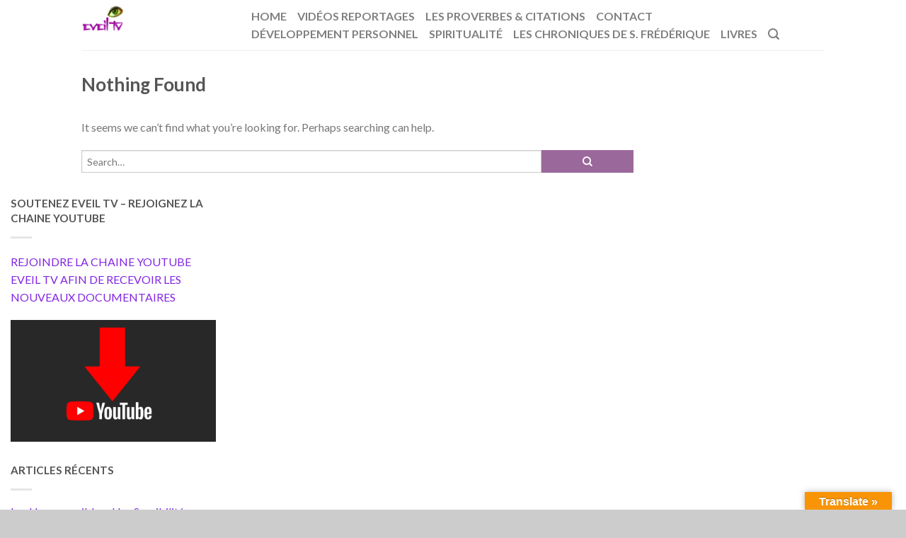

--- FILE ---
content_type: text/html; charset=UTF-8
request_url: https://eveil.tv/tag/gardiens-divins/
body_size: 14189
content:
<!DOCTYPE html>
<!--[if lte IE 9 ]><html class="ie lt-ie9" lang="fr-FR" prefix="og: https://ogp.me/ns# fb: https://ogp.me/ns/fb# website: https://ogp.me/ns/website#"> <![endif]-->
<!--[if (gte IE 9)|!(IE)]><!--><html lang="fr-FR" prefix="og: https://ogp.me/ns# fb: https://ogp.me/ns/fb# website: https://ogp.me/ns/website#"> <!--<![endif]-->
<head >
	<meta charset="UTF-8" />
	<meta name="viewport" content="width=device-width, initial-scale=1.0, maximum-scale=1.0, user-scalable=no" />
	<link rel="profile" href="http://gmpg.org/xfn/11" />
	<link rel="pingback" href="https://eveil.tv/xmlrpc.php" />

	

<meta name="wpsso-begin" content="wpsso structured data begin"/>
<!-- generator:1 --><meta name="generator" content="WPSSO Core 21.5.1/S"/>
<link rel="canonical" href="https://eveil.tv/tag/gardiens-divins/"/>
<meta property="fb:app_id" content="966242223397117"/>
<meta property="og:type" content="website"/>
<meta property="og:url" content="https://eveil.tv/tag/gardiens-divins/"/>
<meta property="og:locale" content="fr_FR"/>
<meta property="og:site_name" content="Eveil Tv"/>
<meta property="og:title" content="gardiens Divins"/>
<meta property="og:description" content="Page d&#039;archives pour &eacute;tiquette gardiens Divins."/>
<meta name="twitter:domain" content="eveil.tv"/>
<meta name="twitter:site" content="@eveil_tv"/>
<meta name="twitter:title" content="gardiens Divins"/>
<meta name="twitter:description" content="Page d&#039;archives pour &eacute;tiquette gardiens Divins."/>
<meta name="twitter:card" content="summary"/>
<meta name="description" content="Page d&#039;archives pour &eacute;tiquette gardiens Divins."/>
<meta name="robots" content="follow, index, max-snippet:-1, max-image-preview:large, max-video-preview:-1"/>
<script type="application/ld+json" id="wpsso-schema-graph">{
    "@context": "https://schema.org",
    "@graph": [
        {
            "@id": "/tag/gardiens-divins/#sso/item-list/3365",
            "@context": "https://schema.org",
            "@type": "ItemList",
            "mainEntityOfPage": "https://eveil.tv/tag/gardiens-divins/",
            "url": "https://eveil.tv/tag/gardiens-divins/",
            "name": "gardiens Divins",
            "description": "Page d&#039;archives pour &eacute;tiquette gardiens Divins.",
            "itemListOrder": "https://schema.org/ItemListOrderDescending"
        }
    ]
}</script>
<meta name="wpsso-end" content="wpsso structured data end"/>
<meta name="wpsso-cached" content="2025-10-28T06:14:49+00:00 for eveil.tv"/>
<meta name="wpsso-added" content="2025-11-07T23:28:10+00:00 in 0.003134 secs (25.50 MB peak)"/>

<title>gardiens Divins &ndash; Eveil Tv</title>
<link rel='dns-prefetch' href='//translate.google.com' />
<link rel='dns-prefetch' href='//maxcdn.bootstrapcdn.com' />
<link rel='dns-prefetch' href='//fonts.googleapis.com' />
<link rel="alternate" type="application/rss+xml" title="Eveil Tv &raquo; Flux" href="https://eveil.tv/feed/" />
<link rel="alternate" type="application/rss+xml" title="Eveil Tv &raquo; Flux des commentaires" href="https://eveil.tv/comments/feed/" />
<link rel="alternate" type="application/rss+xml" title="Eveil Tv &raquo; Flux de l’étiquette gardiens Divins" href="https://eveil.tv/tag/gardiens-divins/feed/" />
		<!-- This site uses the Google Analytics by ExactMetrics plugin v8.7.4 - Using Analytics tracking - https://www.exactmetrics.com/ -->
							<script src="//www.googletagmanager.com/gtag/js?id=G-9145HTKPL6"  data-cfasync="false" data-wpfc-render="false" type="text/javascript" async></script>
			<script data-cfasync="false" data-wpfc-render="false" type="text/javascript">
				var em_version = '8.7.4';
				var em_track_user = true;
				var em_no_track_reason = '';
								var ExactMetricsDefaultLocations = {"page_location":"https:\/\/eveil.tv\/tag\/gardiens-divins\/"};
								if ( typeof ExactMetricsPrivacyGuardFilter === 'function' ) {
					var ExactMetricsLocations = (typeof ExactMetricsExcludeQuery === 'object') ? ExactMetricsPrivacyGuardFilter( ExactMetricsExcludeQuery ) : ExactMetricsPrivacyGuardFilter( ExactMetricsDefaultLocations );
				} else {
					var ExactMetricsLocations = (typeof ExactMetricsExcludeQuery === 'object') ? ExactMetricsExcludeQuery : ExactMetricsDefaultLocations;
				}

								var disableStrs = [
										'ga-disable-G-9145HTKPL6',
									];

				/* Function to detect opted out users */
				function __gtagTrackerIsOptedOut() {
					for (var index = 0; index < disableStrs.length; index++) {
						if (document.cookie.indexOf(disableStrs[index] + '=true') > -1) {
							return true;
						}
					}

					return false;
				}

				/* Disable tracking if the opt-out cookie exists. */
				if (__gtagTrackerIsOptedOut()) {
					for (var index = 0; index < disableStrs.length; index++) {
						window[disableStrs[index]] = true;
					}
				}

				/* Opt-out function */
				function __gtagTrackerOptout() {
					for (var index = 0; index < disableStrs.length; index++) {
						document.cookie = disableStrs[index] + '=true; expires=Thu, 31 Dec 2099 23:59:59 UTC; path=/';
						window[disableStrs[index]] = true;
					}
				}

				if ('undefined' === typeof gaOptout) {
					function gaOptout() {
						__gtagTrackerOptout();
					}
				}
								window.dataLayer = window.dataLayer || [];

				window.ExactMetricsDualTracker = {
					helpers: {},
					trackers: {},
				};
				if (em_track_user) {
					function __gtagDataLayer() {
						dataLayer.push(arguments);
					}

					function __gtagTracker(type, name, parameters) {
						if (!parameters) {
							parameters = {};
						}

						if (parameters.send_to) {
							__gtagDataLayer.apply(null, arguments);
							return;
						}

						if (type === 'event') {
														parameters.send_to = exactmetrics_frontend.v4_id;
							var hookName = name;
							if (typeof parameters['event_category'] !== 'undefined') {
								hookName = parameters['event_category'] + ':' + name;
							}

							if (typeof ExactMetricsDualTracker.trackers[hookName] !== 'undefined') {
								ExactMetricsDualTracker.trackers[hookName](parameters);
							} else {
								__gtagDataLayer('event', name, parameters);
							}
							
						} else {
							__gtagDataLayer.apply(null, arguments);
						}
					}

					__gtagTracker('js', new Date());
					__gtagTracker('set', {
						'developer_id.dNDMyYj': true,
											});
					if ( ExactMetricsLocations.page_location ) {
						__gtagTracker('set', ExactMetricsLocations);
					}
										__gtagTracker('config', 'G-9145HTKPL6', {"forceSSL":"true"} );
										window.gtag = __gtagTracker;										(function () {
						/* https://developers.google.com/analytics/devguides/collection/analyticsjs/ */
						/* ga and __gaTracker compatibility shim. */
						var noopfn = function () {
							return null;
						};
						var newtracker = function () {
							return new Tracker();
						};
						var Tracker = function () {
							return null;
						};
						var p = Tracker.prototype;
						p.get = noopfn;
						p.set = noopfn;
						p.send = function () {
							var args = Array.prototype.slice.call(arguments);
							args.unshift('send');
							__gaTracker.apply(null, args);
						};
						var __gaTracker = function () {
							var len = arguments.length;
							if (len === 0) {
								return;
							}
							var f = arguments[len - 1];
							if (typeof f !== 'object' || f === null || typeof f.hitCallback !== 'function') {
								if ('send' === arguments[0]) {
									var hitConverted, hitObject = false, action;
									if ('event' === arguments[1]) {
										if ('undefined' !== typeof arguments[3]) {
											hitObject = {
												'eventAction': arguments[3],
												'eventCategory': arguments[2],
												'eventLabel': arguments[4],
												'value': arguments[5] ? arguments[5] : 1,
											}
										}
									}
									if ('pageview' === arguments[1]) {
										if ('undefined' !== typeof arguments[2]) {
											hitObject = {
												'eventAction': 'page_view',
												'page_path': arguments[2],
											}
										}
									}
									if (typeof arguments[2] === 'object') {
										hitObject = arguments[2];
									}
									if (typeof arguments[5] === 'object') {
										Object.assign(hitObject, arguments[5]);
									}
									if ('undefined' !== typeof arguments[1].hitType) {
										hitObject = arguments[1];
										if ('pageview' === hitObject.hitType) {
											hitObject.eventAction = 'page_view';
										}
									}
									if (hitObject) {
										action = 'timing' === arguments[1].hitType ? 'timing_complete' : hitObject.eventAction;
										hitConverted = mapArgs(hitObject);
										__gtagTracker('event', action, hitConverted);
									}
								}
								return;
							}

							function mapArgs(args) {
								var arg, hit = {};
								var gaMap = {
									'eventCategory': 'event_category',
									'eventAction': 'event_action',
									'eventLabel': 'event_label',
									'eventValue': 'event_value',
									'nonInteraction': 'non_interaction',
									'timingCategory': 'event_category',
									'timingVar': 'name',
									'timingValue': 'value',
									'timingLabel': 'event_label',
									'page': 'page_path',
									'location': 'page_location',
									'title': 'page_title',
									'referrer' : 'page_referrer',
								};
								for (arg in args) {
																		if (!(!args.hasOwnProperty(arg) || !gaMap.hasOwnProperty(arg))) {
										hit[gaMap[arg]] = args[arg];
									} else {
										hit[arg] = args[arg];
									}
								}
								return hit;
							}

							try {
								f.hitCallback();
							} catch (ex) {
							}
						};
						__gaTracker.create = newtracker;
						__gaTracker.getByName = newtracker;
						__gaTracker.getAll = function () {
							return [];
						};
						__gaTracker.remove = noopfn;
						__gaTracker.loaded = true;
						window['__gaTracker'] = __gaTracker;
					})();
									} else {
										console.log("");
					(function () {
						function __gtagTracker() {
							return null;
						}

						window['__gtagTracker'] = __gtagTracker;
						window['gtag'] = __gtagTracker;
					})();
									}
			</script>
			
							<!-- / Google Analytics by ExactMetrics -->
		<script type="text/javascript">
/* <![CDATA[ */
window._wpemojiSettings = {"baseUrl":"https:\/\/s.w.org\/images\/core\/emoji\/14.0.0\/72x72\/","ext":".png","svgUrl":"https:\/\/s.w.org\/images\/core\/emoji\/14.0.0\/svg\/","svgExt":".svg","source":{"concatemoji":"https:\/\/eveil.tv\/wp-includes\/js\/wp-emoji-release.min.js?ver=6.4.7"}};
/*! This file is auto-generated */
!function(i,n){var o,s,e;function c(e){try{var t={supportTests:e,timestamp:(new Date).valueOf()};sessionStorage.setItem(o,JSON.stringify(t))}catch(e){}}function p(e,t,n){e.clearRect(0,0,e.canvas.width,e.canvas.height),e.fillText(t,0,0);var t=new Uint32Array(e.getImageData(0,0,e.canvas.width,e.canvas.height).data),r=(e.clearRect(0,0,e.canvas.width,e.canvas.height),e.fillText(n,0,0),new Uint32Array(e.getImageData(0,0,e.canvas.width,e.canvas.height).data));return t.every(function(e,t){return e===r[t]})}function u(e,t,n){switch(t){case"flag":return n(e,"\ud83c\udff3\ufe0f\u200d\u26a7\ufe0f","\ud83c\udff3\ufe0f\u200b\u26a7\ufe0f")?!1:!n(e,"\ud83c\uddfa\ud83c\uddf3","\ud83c\uddfa\u200b\ud83c\uddf3")&&!n(e,"\ud83c\udff4\udb40\udc67\udb40\udc62\udb40\udc65\udb40\udc6e\udb40\udc67\udb40\udc7f","\ud83c\udff4\u200b\udb40\udc67\u200b\udb40\udc62\u200b\udb40\udc65\u200b\udb40\udc6e\u200b\udb40\udc67\u200b\udb40\udc7f");case"emoji":return!n(e,"\ud83e\udef1\ud83c\udffb\u200d\ud83e\udef2\ud83c\udfff","\ud83e\udef1\ud83c\udffb\u200b\ud83e\udef2\ud83c\udfff")}return!1}function f(e,t,n){var r="undefined"!=typeof WorkerGlobalScope&&self instanceof WorkerGlobalScope?new OffscreenCanvas(300,150):i.createElement("canvas"),a=r.getContext("2d",{willReadFrequently:!0}),o=(a.textBaseline="top",a.font="600 32px Arial",{});return e.forEach(function(e){o[e]=t(a,e,n)}),o}function t(e){var t=i.createElement("script");t.src=e,t.defer=!0,i.head.appendChild(t)}"undefined"!=typeof Promise&&(o="wpEmojiSettingsSupports",s=["flag","emoji"],n.supports={everything:!0,everythingExceptFlag:!0},e=new Promise(function(e){i.addEventListener("DOMContentLoaded",e,{once:!0})}),new Promise(function(t){var n=function(){try{var e=JSON.parse(sessionStorage.getItem(o));if("object"==typeof e&&"number"==typeof e.timestamp&&(new Date).valueOf()<e.timestamp+604800&&"object"==typeof e.supportTests)return e.supportTests}catch(e){}return null}();if(!n){if("undefined"!=typeof Worker&&"undefined"!=typeof OffscreenCanvas&&"undefined"!=typeof URL&&URL.createObjectURL&&"undefined"!=typeof Blob)try{var e="postMessage("+f.toString()+"("+[JSON.stringify(s),u.toString(),p.toString()].join(",")+"));",r=new Blob([e],{type:"text/javascript"}),a=new Worker(URL.createObjectURL(r),{name:"wpTestEmojiSupports"});return void(a.onmessage=function(e){c(n=e.data),a.terminate(),t(n)})}catch(e){}c(n=f(s,u,p))}t(n)}).then(function(e){for(var t in e)n.supports[t]=e[t],n.supports.everything=n.supports.everything&&n.supports[t],"flag"!==t&&(n.supports.everythingExceptFlag=n.supports.everythingExceptFlag&&n.supports[t]);n.supports.everythingExceptFlag=n.supports.everythingExceptFlag&&!n.supports.flag,n.DOMReady=!1,n.readyCallback=function(){n.DOMReady=!0}}).then(function(){return e}).then(function(){var e;n.supports.everything||(n.readyCallback(),(e=n.source||{}).concatemoji?t(e.concatemoji):e.wpemoji&&e.twemoji&&(t(e.twemoji),t(e.wpemoji)))}))}((window,document),window._wpemojiSettings);
/* ]]> */
</script>
<link rel='stylesheet' id='sbi_styles-css' href='https://eveil.tv/wp-content/plugins/instagram-feed/css/sbi-styles.min.css?ver=6.9.1' type='text/css' media='all' />
<style id='wp-emoji-styles-inline-css' type='text/css'>

	img.wp-smiley, img.emoji {
		display: inline !important;
		border: none !important;
		box-shadow: none !important;
		height: 1em !important;
		width: 1em !important;
		margin: 0 0.07em !important;
		vertical-align: -0.1em !important;
		background: none !important;
		padding: 0 !important;
	}
</style>
<link rel='stylesheet' id='wp-block-library-css' href='https://eveil.tv/wp-includes/css/dist/block-library/style.min.css?ver=6.4.7' type='text/css' media='all' />
<style id='classic-theme-styles-inline-css' type='text/css'>
/*! This file is auto-generated */
.wp-block-button__link{color:#fff;background-color:#32373c;border-radius:9999px;box-shadow:none;text-decoration:none;padding:calc(.667em + 2px) calc(1.333em + 2px);font-size:1.125em}.wp-block-file__button{background:#32373c;color:#fff;text-decoration:none}
</style>
<style id='global-styles-inline-css' type='text/css'>
body{--wp--preset--color--black: #000000;--wp--preset--color--cyan-bluish-gray: #abb8c3;--wp--preset--color--white: #ffffff;--wp--preset--color--pale-pink: #f78da7;--wp--preset--color--vivid-red: #cf2e2e;--wp--preset--color--luminous-vivid-orange: #ff6900;--wp--preset--color--luminous-vivid-amber: #fcb900;--wp--preset--color--light-green-cyan: #7bdcb5;--wp--preset--color--vivid-green-cyan: #00d084;--wp--preset--color--pale-cyan-blue: #8ed1fc;--wp--preset--color--vivid-cyan-blue: #0693e3;--wp--preset--color--vivid-purple: #9b51e0;--wp--preset--gradient--vivid-cyan-blue-to-vivid-purple: linear-gradient(135deg,rgba(6,147,227,1) 0%,rgb(155,81,224) 100%);--wp--preset--gradient--light-green-cyan-to-vivid-green-cyan: linear-gradient(135deg,rgb(122,220,180) 0%,rgb(0,208,130) 100%);--wp--preset--gradient--luminous-vivid-amber-to-luminous-vivid-orange: linear-gradient(135deg,rgba(252,185,0,1) 0%,rgba(255,105,0,1) 100%);--wp--preset--gradient--luminous-vivid-orange-to-vivid-red: linear-gradient(135deg,rgba(255,105,0,1) 0%,rgb(207,46,46) 100%);--wp--preset--gradient--very-light-gray-to-cyan-bluish-gray: linear-gradient(135deg,rgb(238,238,238) 0%,rgb(169,184,195) 100%);--wp--preset--gradient--cool-to-warm-spectrum: linear-gradient(135deg,rgb(74,234,220) 0%,rgb(151,120,209) 20%,rgb(207,42,186) 40%,rgb(238,44,130) 60%,rgb(251,105,98) 80%,rgb(254,248,76) 100%);--wp--preset--gradient--blush-light-purple: linear-gradient(135deg,rgb(255,206,236) 0%,rgb(152,150,240) 100%);--wp--preset--gradient--blush-bordeaux: linear-gradient(135deg,rgb(254,205,165) 0%,rgb(254,45,45) 50%,rgb(107,0,62) 100%);--wp--preset--gradient--luminous-dusk: linear-gradient(135deg,rgb(255,203,112) 0%,rgb(199,81,192) 50%,rgb(65,88,208) 100%);--wp--preset--gradient--pale-ocean: linear-gradient(135deg,rgb(255,245,203) 0%,rgb(182,227,212) 50%,rgb(51,167,181) 100%);--wp--preset--gradient--electric-grass: linear-gradient(135deg,rgb(202,248,128) 0%,rgb(113,206,126) 100%);--wp--preset--gradient--midnight: linear-gradient(135deg,rgb(2,3,129) 0%,rgb(40,116,252) 100%);--wp--preset--font-size--small: 13px;--wp--preset--font-size--medium: 20px;--wp--preset--font-size--large: 36px;--wp--preset--font-size--x-large: 42px;--wp--preset--spacing--20: 0.44rem;--wp--preset--spacing--30: 0.67rem;--wp--preset--spacing--40: 1rem;--wp--preset--spacing--50: 1.5rem;--wp--preset--spacing--60: 2.25rem;--wp--preset--spacing--70: 3.38rem;--wp--preset--spacing--80: 5.06rem;--wp--preset--shadow--natural: 6px 6px 9px rgba(0, 0, 0, 0.2);--wp--preset--shadow--deep: 12px 12px 50px rgba(0, 0, 0, 0.4);--wp--preset--shadow--sharp: 6px 6px 0px rgba(0, 0, 0, 0.2);--wp--preset--shadow--outlined: 6px 6px 0px -3px rgba(255, 255, 255, 1), 6px 6px rgba(0, 0, 0, 1);--wp--preset--shadow--crisp: 6px 6px 0px rgba(0, 0, 0, 1);}:where(.is-layout-flex){gap: 0.5em;}:where(.is-layout-grid){gap: 0.5em;}body .is-layout-flow > .alignleft{float: left;margin-inline-start: 0;margin-inline-end: 2em;}body .is-layout-flow > .alignright{float: right;margin-inline-start: 2em;margin-inline-end: 0;}body .is-layout-flow > .aligncenter{margin-left: auto !important;margin-right: auto !important;}body .is-layout-constrained > .alignleft{float: left;margin-inline-start: 0;margin-inline-end: 2em;}body .is-layout-constrained > .alignright{float: right;margin-inline-start: 2em;margin-inline-end: 0;}body .is-layout-constrained > .aligncenter{margin-left: auto !important;margin-right: auto !important;}body .is-layout-constrained > :where(:not(.alignleft):not(.alignright):not(.alignfull)){max-width: var(--wp--style--global--content-size);margin-left: auto !important;margin-right: auto !important;}body .is-layout-constrained > .alignwide{max-width: var(--wp--style--global--wide-size);}body .is-layout-flex{display: flex;}body .is-layout-flex{flex-wrap: wrap;align-items: center;}body .is-layout-flex > *{margin: 0;}body .is-layout-grid{display: grid;}body .is-layout-grid > *{margin: 0;}:where(.wp-block-columns.is-layout-flex){gap: 2em;}:where(.wp-block-columns.is-layout-grid){gap: 2em;}:where(.wp-block-post-template.is-layout-flex){gap: 1.25em;}:where(.wp-block-post-template.is-layout-grid){gap: 1.25em;}.has-black-color{color: var(--wp--preset--color--black) !important;}.has-cyan-bluish-gray-color{color: var(--wp--preset--color--cyan-bluish-gray) !important;}.has-white-color{color: var(--wp--preset--color--white) !important;}.has-pale-pink-color{color: var(--wp--preset--color--pale-pink) !important;}.has-vivid-red-color{color: var(--wp--preset--color--vivid-red) !important;}.has-luminous-vivid-orange-color{color: var(--wp--preset--color--luminous-vivid-orange) !important;}.has-luminous-vivid-amber-color{color: var(--wp--preset--color--luminous-vivid-amber) !important;}.has-light-green-cyan-color{color: var(--wp--preset--color--light-green-cyan) !important;}.has-vivid-green-cyan-color{color: var(--wp--preset--color--vivid-green-cyan) !important;}.has-pale-cyan-blue-color{color: var(--wp--preset--color--pale-cyan-blue) !important;}.has-vivid-cyan-blue-color{color: var(--wp--preset--color--vivid-cyan-blue) !important;}.has-vivid-purple-color{color: var(--wp--preset--color--vivid-purple) !important;}.has-black-background-color{background-color: var(--wp--preset--color--black) !important;}.has-cyan-bluish-gray-background-color{background-color: var(--wp--preset--color--cyan-bluish-gray) !important;}.has-white-background-color{background-color: var(--wp--preset--color--white) !important;}.has-pale-pink-background-color{background-color: var(--wp--preset--color--pale-pink) !important;}.has-vivid-red-background-color{background-color: var(--wp--preset--color--vivid-red) !important;}.has-luminous-vivid-orange-background-color{background-color: var(--wp--preset--color--luminous-vivid-orange) !important;}.has-luminous-vivid-amber-background-color{background-color: var(--wp--preset--color--luminous-vivid-amber) !important;}.has-light-green-cyan-background-color{background-color: var(--wp--preset--color--light-green-cyan) !important;}.has-vivid-green-cyan-background-color{background-color: var(--wp--preset--color--vivid-green-cyan) !important;}.has-pale-cyan-blue-background-color{background-color: var(--wp--preset--color--pale-cyan-blue) !important;}.has-vivid-cyan-blue-background-color{background-color: var(--wp--preset--color--vivid-cyan-blue) !important;}.has-vivid-purple-background-color{background-color: var(--wp--preset--color--vivid-purple) !important;}.has-black-border-color{border-color: var(--wp--preset--color--black) !important;}.has-cyan-bluish-gray-border-color{border-color: var(--wp--preset--color--cyan-bluish-gray) !important;}.has-white-border-color{border-color: var(--wp--preset--color--white) !important;}.has-pale-pink-border-color{border-color: var(--wp--preset--color--pale-pink) !important;}.has-vivid-red-border-color{border-color: var(--wp--preset--color--vivid-red) !important;}.has-luminous-vivid-orange-border-color{border-color: var(--wp--preset--color--luminous-vivid-orange) !important;}.has-luminous-vivid-amber-border-color{border-color: var(--wp--preset--color--luminous-vivid-amber) !important;}.has-light-green-cyan-border-color{border-color: var(--wp--preset--color--light-green-cyan) !important;}.has-vivid-green-cyan-border-color{border-color: var(--wp--preset--color--vivid-green-cyan) !important;}.has-pale-cyan-blue-border-color{border-color: var(--wp--preset--color--pale-cyan-blue) !important;}.has-vivid-cyan-blue-border-color{border-color: var(--wp--preset--color--vivid-cyan-blue) !important;}.has-vivid-purple-border-color{border-color: var(--wp--preset--color--vivid-purple) !important;}.has-vivid-cyan-blue-to-vivid-purple-gradient-background{background: var(--wp--preset--gradient--vivid-cyan-blue-to-vivid-purple) !important;}.has-light-green-cyan-to-vivid-green-cyan-gradient-background{background: var(--wp--preset--gradient--light-green-cyan-to-vivid-green-cyan) !important;}.has-luminous-vivid-amber-to-luminous-vivid-orange-gradient-background{background: var(--wp--preset--gradient--luminous-vivid-amber-to-luminous-vivid-orange) !important;}.has-luminous-vivid-orange-to-vivid-red-gradient-background{background: var(--wp--preset--gradient--luminous-vivid-orange-to-vivid-red) !important;}.has-very-light-gray-to-cyan-bluish-gray-gradient-background{background: var(--wp--preset--gradient--very-light-gray-to-cyan-bluish-gray) !important;}.has-cool-to-warm-spectrum-gradient-background{background: var(--wp--preset--gradient--cool-to-warm-spectrum) !important;}.has-blush-light-purple-gradient-background{background: var(--wp--preset--gradient--blush-light-purple) !important;}.has-blush-bordeaux-gradient-background{background: var(--wp--preset--gradient--blush-bordeaux) !important;}.has-luminous-dusk-gradient-background{background: var(--wp--preset--gradient--luminous-dusk) !important;}.has-pale-ocean-gradient-background{background: var(--wp--preset--gradient--pale-ocean) !important;}.has-electric-grass-gradient-background{background: var(--wp--preset--gradient--electric-grass) !important;}.has-midnight-gradient-background{background: var(--wp--preset--gradient--midnight) !important;}.has-small-font-size{font-size: var(--wp--preset--font-size--small) !important;}.has-medium-font-size{font-size: var(--wp--preset--font-size--medium) !important;}.has-large-font-size{font-size: var(--wp--preset--font-size--large) !important;}.has-x-large-font-size{font-size: var(--wp--preset--font-size--x-large) !important;}
.wp-block-navigation a:where(:not(.wp-element-button)){color: inherit;}
:where(.wp-block-post-template.is-layout-flex){gap: 1.25em;}:where(.wp-block-post-template.is-layout-grid){gap: 1.25em;}
:where(.wp-block-columns.is-layout-flex){gap: 2em;}:where(.wp-block-columns.is-layout-grid){gap: 2em;}
.wp-block-pullquote{font-size: 1.5em;line-height: 1.6;}
</style>
<link rel='stylesheet' id='google-language-translator-css' href='https://eveil.tv/wp-content/plugins/google-language-translator/css/style.css?ver=6.0.20' type='text/css' media='' />
<link rel='stylesheet' id='glt-toolbar-styles-css' href='https://eveil.tv/wp-content/plugins/google-language-translator/css/toolbar.css?ver=6.0.20' type='text/css' media='' />
<link rel='stylesheet' id='social_likes_style_classic-css' href='https://eveil.tv/wp-content/plugins/wp-social-likes/css/social-likes_classic.css?ver=6.4.7' type='text/css' media='all' />
<link rel='stylesheet' id='social_likes_custom_buttons-css' href='https://eveil.tv/wp-content/plugins/wp-social-likes/css/custom-buttons.css?ver=6.4.7' type='text/css' media='all' />
<link rel='stylesheet' id='social_likes_style_classic_custom_buttons-css' href='https://eveil.tv/wp-content/plugins/wp-social-likes/css/custom-buttons_classic.css?ver=6.4.7' type='text/css' media='all' />
<link rel='stylesheet' id='cff-css' href='https://eveil.tv/wp-content/plugins/custom-facebook-feed/assets/css/cff-style.min.css?ver=4.3.2' type='text/css' media='all' />
<link rel='stylesheet' id='sb-font-awesome-css' href='https://maxcdn.bootstrapcdn.com/font-awesome/4.7.0/css/font-awesome.min.css?ver=6.4.7' type='text/css' media='all' />
<link rel='stylesheet' id='crp-style-rounded-thumbs-css' href='https://eveil.tv/wp-content/plugins/contextual-related-posts/css/rounded-thumbs.min.css?ver=4.0.3' type='text/css' media='all' />
<style id='crp-style-rounded-thumbs-inline-css' type='text/css'>

			.crp_related.crp-rounded-thumbs a {
				width: 150px;
                height: 150px;
				text-decoration: none;
			}
			.crp_related.crp-rounded-thumbs img {
				max-width: 150px;
				margin: auto;
			}
			.crp_related.crp-rounded-thumbs .crp_title {
				width: 100%;
			}
			
</style>
<link rel='stylesheet' id='flatsome-icons-css' href='https://eveil.tv/wp-content/themes/flatsome/css/fonts.css?ver=2.9.10' type='text/css' media='all' />
<link rel='stylesheet' id='flatsome-animations-css' href='https://eveil.tv/wp-content/themes/flatsome/css/animations.css?ver=2.9.10' type='text/css' media='all' />
<link rel='stylesheet' id='flatsome-main-css-css' href='https://eveil.tv/wp-content/themes/flatsome/css/foundation.css?ver=2.9.10' type='text/css' media='all' />
<link rel='stylesheet' id='flatsome-style-css' href='https://eveil.tv/wp-content/themes/flatsome/style.css?ver=2.9.10' type='text/css' media='all' />
<link rel='stylesheet' id='flatsome-googlefonts-css' href='//fonts.googleapis.com/css?family=Dancing+Script%3A300%2C400%2C700%2C900%7CLato%3A300%2C400%2C700%2C900%7CLato%3A300%2C400%2C700%2C900%7CLato%3A300%2C400%2C700%2C900&#038;subset=latin&#038;ver=6.4.7' type='text/css' media='all' />
<link rel='stylesheet' id='sib-front-css-css' href='https://eveil.tv/wp-content/plugins/mailin/css/mailin-front.css?ver=6.4.7' type='text/css' media='all' />
<script type="text/javascript" src="https://eveil.tv/wp-content/plugins/google-analytics-dashboard-for-wp/assets/js/frontend-gtag.min.js?ver=8.7.4" id="exactmetrics-frontend-script-js" async="async" data-wp-strategy="async"></script>
<script data-cfasync="false" data-wpfc-render="false" type="text/javascript" id='exactmetrics-frontend-script-js-extra'>/* <![CDATA[ */
var exactmetrics_frontend = {"js_events_tracking":"true","download_extensions":"zip,mp3,mpeg,pdf,docx,pptx,xlsx,rar","inbound_paths":"[{\"path\":\"\\\/go\\\/\",\"label\":\"affiliate\"},{\"path\":\"\\\/recommend\\\/\",\"label\":\"affiliate\"}]","home_url":"https:\/\/eveil.tv","hash_tracking":"false","v4_id":"G-9145HTKPL6"};/* ]]> */
</script>
<script type="text/javascript" src="https://eveil.tv/wp-includes/js/jquery/jquery.min.js?ver=3.7.1" id="jquery-core-js"></script>
<script type="text/javascript" src="https://eveil.tv/wp-includes/js/jquery/jquery-migrate.min.js?ver=3.4.1" id="jquery-migrate-js"></script>
<script type="text/javascript" src="https://eveil.tv/wp-content/plugins/wp-social-likes/js/social-likes.min.js?ver=6.4.7" id="social_likes_library-js"></script>
<script type="text/javascript" src="https://eveil.tv/wp-content/plugins/wp-social-likes/js/custom-buttons.js?ver=6.4.7" id="social_likes_custom_buttons-js"></script>
<script type="text/javascript" id="sib-front-js-js-extra">
/* <![CDATA[ */
var sibErrMsg = {"invalidMail":"Veuillez entrer une adresse e-mail valide.","requiredField":"Veuillez compl\u00e9ter les champs obligatoires.","invalidDateFormat":"Veuillez entrer une date valide.","invalidSMSFormat":"Veuillez entrer une num\u00e9ro de t\u00e9l\u00e9phone valide."};
var ajax_sib_front_object = {"ajax_url":"https:\/\/eveil.tv\/wp-admin\/admin-ajax.php","ajax_nonce":"88f95d48e1","flag_url":"https:\/\/eveil.tv\/wp-content\/plugins\/mailin\/img\/flags\/"};
/* ]]> */
</script>
<script type="text/javascript" src="https://eveil.tv/wp-content/plugins/mailin/js/mailin-front.js?ver=1756200264" id="sib-front-js-js"></script>
<link rel="https://api.w.org/" href="https://eveil.tv/wp-json/" /><link rel="alternate" type="application/json" href="https://eveil.tv/wp-json/wp/v2/tags/3365" /><link rel="EditURI" type="application/rsd+xml" title="RSD" href="https://eveil.tv/xmlrpc.php?rsd" />
<meta name="generator" content="WordPress 6.4.7" />
<!-- auto ad code generated by Easy Google AdSense plugin v1.0.13 --><script async src="https://pagead2.googlesyndication.com/pagead/js/adsbygoogle.js?client=ca-pub-3331285440320757" crossorigin="anonymous"></script><!-- Easy Google AdSense plugin -->			<meta property="fb:pages" content="499848953876335" />
			<style>#google_language_translator{width:auto!important;}div.skiptranslate.goog-te-gadget{display:inline!important;}.goog-tooltip{display: none!important;}.goog-tooltip:hover{display: none!important;}.goog-text-highlight{background-color:transparent!important;border:none!important;box-shadow:none!important;}#google_language_translator select.goog-te-combo{color:#32373c;}#flags{display:none;}#google_language_translator{color:transparent;}body{top:0px!important;}#goog-gt-{display:none!important;}font font{background-color:transparent!important;box-shadow:none!important;position:initial!important;}#glt-translate-trigger > span{color:#ffffff;}#glt-translate-trigger{background:#f89406;}</style><!--[if lt IE 9]><link rel="stylesheet" type="text/css" href="https://eveil.tv/wp-content/themes/flatsome/css/ie8.css"><script src="//cdn.jsdelivr.net/g/mutationobserver/"></script><script src="//html5shim.googlecode.com/svn/trunk/html5.js"></script><script>var head = document.getElementsByTagName('head')[0],style = document.createElement('style');style.type = 'text/css';style.styleSheet.cssText = ':before,:after{content:none !important';head.appendChild(style);setTimeout(function(){head.removeChild(style);}, 0);</script><![endif]--><meta name="generator" content="Powered by WPBakery Page Builder - drag and drop page builder for WordPress."/>
<style type="text/css">.broken_link, a.broken_link {
	text-decoration: line-through;
}</style><link rel="icon" href="https://eveil.tv/wp-content/uploads/2016/10/cropped-logo-site-taille-juste-1-1-2-32x32.png" sizes="32x32" />
<link rel="icon" href="https://eveil.tv/wp-content/uploads/2016/10/cropped-logo-site-taille-juste-1-1-2-192x192.png" sizes="192x192" />
<link rel="apple-touch-icon" href="https://eveil.tv/wp-content/uploads/2016/10/cropped-logo-site-taille-juste-1-1-2-180x180.png" />
<meta name="msapplication-TileImage" content="https://eveil.tv/wp-content/uploads/2016/10/cropped-logo-site-taille-juste-1-1-2-270x270.png" />
<!-- Custom CSS Codes --><style type="text/css">.top-bar-nav a.nav-top-link,body,p,#top-bar,.cart-inner .nav-dropdown,.nav-dropdown{font-family:Lato,helvetica,arial,sans-serif}.header-nav a.nav-top-link, a.cart-link, .mobile-sidebar a{font-family:Lato,helvetica,arial,sans-serif}h1,h2,h3,h4,h5,h6{font-family:Lato,helvetica,arial,sans-serif}.alt-font{font-family:Dancing Script,Georgia,serif!important;}#masthead{ height:70px;}#logo a img{ max-height:60px}#masthead #logo a{margin-top:0;padding:5px 0;} #masthead .left-links > ul, #masthead .right-links > ul {padding-top:0}#masthead #logo{width:210px;}#masthead #logo a{max-width:210px}#masthead.stuck.move_down{height:50px;}.wide-nav.move_down{top:50px;}#masthead.stuck.move_down #logo a img{ max-height:40px }ul.header-nav li a {font-size:100%}#masthead{background-color:#fff; ;}.slider-nav-reveal .flickity-prev-next-button, #main-content{background-color:#FFF!important}.wide-nav {background-color:#eee}#top-bar{background-color:#9b059b }.header-nav li.mini-cart.active .cart-icon strong{background-color:#9b059b }.ux-timer-text.primary span .alt-button.primary,.callout.style3 .inner .inner-text,.add-to-cart-grid .cart-icon strong,.tagcloud a,.navigation-paging a, .navigation-image a ,ul.page-numbers a, ul.page-numbers li > span,#masthead .mobile-menu a,.alt-button, #logo a, li.mini-cart .cart-icon strong,.widget_product_tag_cloud a, .widget_tag_cloud a,.post-date,#masthead .mobile-menu a.mobile-menu a,.checkout-group h3,.order-review h3 {color:#9b059b;}#submit.disabled:hover, #submit.disabled:focus, #submit[disabled]:hover, #submit[disabled]:focus, button.disabled:hover, button.disabled:focus, button[disabled]:hover, button[disabled]:focus, .button.disabled:hover, .button.disabled:focus, .button[disabled]:hover, .button[disabled]:focus, input[type="submit"].disabled:hover, input[type="submit"].disabled:focus, input[type="submit"][disabled]:hover, input[type="submit"][disabled]:focus,#submit.disabled, #submit[disabled], button.disabled, button[disabled], .button.disabled, .button[disabled], input[type="submit"].disabled, input[type="submit"][disabled],button[disabled], .button[disabled],button[disabled]:hover, .button[disabled]:hover, .ux-timer.primary span, .slider-nav-circle .flickity-prev-next-button:hover svg, .slider-nav-circle .flickity-prev-next-button:hover .arrow, .ux-box.ux-text-badge:hover .ux-box-text, .ux-box.ux-text-overlay .ux-box-image,.ux-header-element a:hover,.featured-table.ux_price_table .title,.scroll-to-bullets a strong,.scroll-to-bullets a.active,.scroll-to-bullets a:hover,.tabbed-content.pos_pills ul.tabs li.active a,.ux_hotspot,ul.page-numbers li > span,.label-new.menu-item a:after,.add-to-cart-grid .cart-icon strong:hover,.text-box-primary, .navigation-paging a:hover, .navigation-image a:hover ,.next-prev-nav .prod-dropdown > a:hover,ul.page-numbers a:hover,.widget_product_tag_cloud a:hover,.widget_tag_cloud a:hover,.custom-cart-count,.iosSlider .sliderNav a:hover span, li.mini-cart.active .cart-icon strong,.product-image .quick-view, .product-image .product-bg, #submit, button, #submit, button, .button, input[type="submit"],li.mini-cart.active .cart-icon strong,.post-item:hover .post-date,.blog_shortcode_item:hover .post-date,.column-slider .sliderNav a:hover,.ux_banner {background-color:#9b059b}button[disabled], .button[disabled],.slider-nav-circle .flickity-prev-next-button:hover svg, .slider-nav-circle .flickity-prev-next-button:hover .arrow, .ux-header-element a:hover,.featured-table.ux_price_table,.text-bordered-primary,.callout.style3 .inner,ul.page-numbers li > span,.add-to-cart-grid .cart-icon strong, .add-to-cart-grid .cart-icon-handle,.add-to-cart-grid.loading .cart-icon strong,.navigation-paging a, .navigation-image a ,ul.page-numbers a ,ul.page-numbers a:hover,.post.sticky,.widget_product_tag_cloud a, .widget_tag_cloud a,.next-prev-nav .prod-dropdown > a:hover,.iosSlider .sliderNav a:hover span,.column-slider .sliderNav a:hover,.woocommerce .order-review, .woocommerce-checkout form.login,.button, button, li.mini-cart .cart-icon strong,li.mini-cart .cart-icon .cart-icon-handle,.post-date{border-color:#9b059b;}.blockUI:before,.processing:before,.ux-loading{border-left-color:#9b059b;}.primary.alt-button:hover,.button.alt-button:hover{background-color:#9b059b!important}.flickity-prev-next-button:hover svg, .flickity-prev-next-button:hover .arrow, .featured-box:hover svg, .featured-img svg:hover{fill:#9b059b!important;}.slider-nav-circle .flickity-prev-next-button:hover svg, .slider-nav-circle .flickity-prev-next-button:hover .arrow, .featured-box:hover .featured-img-circle svg{fill:#FFF!important;}.featured-box:hover .featured-img-circle{background-color:#9b059b!important; border-color:#9b059b!important;}.star-rating:before, .woocommerce-page .star-rating:before, .star-rating span:before{color:#9b689b}.secondary.alt-button,li.menu-sale a{color:#9b689b!important}.secondary-bg.button.alt-button.success:hover,.label-sale.menu-item a:after,.mini-cart:hover .custom-cart-count,.callout .inner,.button.secondary,.button.checkout,#submit.secondary, button.secondary, .button.secondary, input[type="submit"].secondary{background-color:#9b689b}.button.secondary,.button.secondary{border-color:#9b689b;}.secondary.alt-button:hover{color:#FFF!important;background-color:#9b689b!important}ul.page-numbers li > span{color:#FFF;}.callout.style3 .inner.success-bg .inner-text,.woocommerce-message{color:#7a9c59!important}.success-bg,.woocommerce-message:before,.woocommerce-message:after{color:#FFF!important; background-color:#7a9c59}.label-popular.menu-item a:after,.add-to-cart-grid.loading .cart-icon strong,.add-to-cart-grid.added .cart-icon strong{background-color:#7a9c59;border-color:#7a9c59;}.add-to-cart-grid.loading .cart-icon .cart-icon-handle,.add-to-cart-grid.added .cart-icon .cart-icon-handle{border-color:#7a9c59}a,.icons-row a.icon{color:#8224e3}.cart_list_product_title{color:#8224e3!important}.icons-row a.icon{border-color:#8224e3;}.icons-row a.icon:hover{background-color:#8224e3;border-color:#8224e3;} .label-new.menu-item > a:after{content:"New";}.label-hot.menu-item > a:after{content:"Hot";}.label-sale.menu-item > a:after{content:"Sale";}.label-popular.menu-item > a:after{content:"Popular";}.featured_item_image{max-height:250px}.callout .inner.callout-new-bg{background-color:#7a9c59!important;}.callout.style3 .inner.callout-new-bg{background-color:none!important;border-color:#7a9c59!important} div {} .screen-reader-text {border:0;clip:rect(1px, 1px, 1px, 1px);clip-path:inset(50%);height:1px;margin:-1px;overflow:hidden;padding:0;position:absolute !important;width:1px;word-wrap:normal !important;}</style><noscript><style> .wpb_animate_when_almost_visible { opacity: 1; }</style></noscript></head>

<body class="archive tag tag-gardiens-divins tag-3365 antialiased group-blog sticky_header full-width wpb-js-composer js-comp-ver-6.1 vc_responsive wpsso-term-3365-tax-post_tag">


	<div id="wrapper">
		<div class="header-wrapper before-sticky">
				<header id="masthead" class="site-header" role="banner">
			<div class="row">
				<div class="large-12 columns header-container">
					<div class="mobile-menu show-for-small">
						<a href="#jPanelMenu" class="off-canvas-overlay" data-pos="left" data-color="light"><span class="icon-menu"></span></a>
					</div><!-- end mobile menu -->

										<div id="logo" class="logo-left">
						<a href="https://eveil.tv/" title="Eveil Tv - Développement personnel , spiritualité, coaching , les état modifiés de la conscience , vous êtes ici chez vous !" rel="home">
							<img src="https://eveil.tv/wp-content/uploads/2016/10/cropped-logo-site-taille-juste-1-1-2.png" class="header_logo " alt="Eveil Tv"/>						</a>
					</div><!-- .logo -->
					
					<div class="left-links">
													<ul id="site-navigation" class="header-nav">
								
								
									<li id="menu-item-5686" class="menu-item menu-item-type-post_type menu-item-object-page menu-item-home menu-item-5686"><a href="https://eveil.tv/" class="nav-top-link">Home</a></li>
<li id="menu-item-5678" class="menu-item menu-item-type-post_type menu-item-object-page menu-item-5678"><a href="https://eveil.tv/videos-reportages/" class="nav-top-link">Vidéos reportages</a></li>
<li id="menu-item-6615" class="menu-item menu-item-type-post_type menu-item-object-page menu-item-6615"><a href="https://eveil.tv/les-proverbes-citations/" class="nav-top-link">Les proverbes &#038; Citations</a></li>
<li id="menu-item-5677" class="menu-item menu-item-type-post_type menu-item-object-page menu-item-5677"><a href="https://eveil.tv/contact/" class="nav-top-link">Contact</a></li>
<li id="menu-item-5679" class="menu-item menu-item-type-post_type menu-item-object-page menu-item-5679"><a href="https://eveil.tv/spiritualite/developpement-personnel/" class="nav-top-link">Développement Personnel</a></li>
<li id="menu-item-5680" class="menu-item menu-item-type-post_type menu-item-object-page menu-item-5680"><a href="https://eveil.tv/spiritualite/" class="nav-top-link">Spiritualité</a></li>
<li id="menu-item-11806" class="menu-item menu-item-type-post_type menu-item-object-page menu-item-11806"><a href="https://eveil.tv/les-chroniques-de-shine/" class="nav-top-link">Les chroniques de S. Frédérique</a></li>
<li id="menu-item-7981" class="menu-item menu-item-type-post_type menu-item-object-page menu-item-7981"><a href="https://eveil.tv/livres/" class="nav-top-link">Livres</a></li>

																<li class="search-dropdown">
									<a href="#" class="nav-top-link icon-search"></a>
									<div class="nav-dropdown">
										

<div class="row collapse search-wrapper">
<form method="get" id="searchform" class="searchform" action="https://eveil.tv/" role="search">
	  <div class="large-10 small-10 columns">
	   		<input type="search" class="field" name="s" value="" id="s" placeholder="Search&hellip;" />
	  </div><!-- input -->
	  <div class="large-2 small-2 columns">
	    <button class="button secondary postfix"><i class="icon-search"></i></button>
	  </div><!-- button -->
</form>
</div><!-- row -->

									</div><!-- .nav-dropdown -->
								</li><!-- .search-dropdown -->
								
		                        							</ul>
											</div><!-- .left-links -->

					
					<div class="right-links">
						<ul  class="header-nav">

						
							
						
						
					<!-- Show mini cart if Woocommerce is activated -->

					
									</ul><!-- .header-nav -->
			</div><!-- .right-links -->
		</div><!-- .large-12 -->
	</div><!-- .row -->


</header><!-- .header -->

</div><!-- .header-wrapper -->

<div id="main-content" class="site-main hfeed light">
<div class="row"><div class="large-12 columns"><div class="top-divider"></div></div></div>

<!-- woocommerce message -->

 <div class="page-wrapper blog-normal page-right-sidebar">
	<div class="row">

		<div id="content" class="large-9 left columns" role="main">

		
			
<article id="post-0" class="post no-results not-found">
	<header class="entry-header">
		<h1 class="entry-title">Nothing Found</h1>
	</header><!-- .entry-header -->

	<div class="entry-content">
		
			<p>It seems we can&rsquo;t find what you&rsquo;re looking for. Perhaps searching can help.</p>
			

<div class="row collapse search-wrapper">
<form method="get" id="searchform" class="searchform" action="https://eveil.tv/" role="search">
	  <div class="large-10 small-10 columns">
	   		<input type="search" class="field" name="s" value="" id="s" placeholder="Search&hellip;" />
	  </div><!-- input -->
	  <div class="large-2 small-2 columns">
	    <button class="button secondary postfix"><i class="icon-search"></i></button>
	  </div><!-- button -->
</form>
</div><!-- row -->


			</div><!-- .entry-content -->
</article><!-- #post-0 .post .no-results .not-found -->

		
		 <div class="large-12 columns navigation-container">
					</div>
	</div><!-- .page-inner -->

	</div><!-- #content -->

	<div class="large-3 columns left">
		<div id="secondary" class="widget-area" role="complementary">
		<aside id="text-4" class="widget widget_text"><h3 class="widget-title">Soutenez Eveil Tv &#8211; rejoignez la chaine Youtube</h3><div class="tx-div small"></div>			<div class="textwidget"><div id="x-content-band-11" class="x-content-band vc">
<div class="x-container wpb_row">
<div class="x-column x-sm vc x-1-1">
<div id="x-content-band-32" class="x-content-band vc">
<div class="x-container wpb_row">
<div class="x-column x-sm vc x-1-1">
<p><a href="http://youtube.com/eveiltv">REJOINDRE LA CHAINE YOUTUBE EVEIL TV AFIN DE RECEVOIR LES NOUVEAUX DOCUMENTAIRES</a></p>
</div>
</div>
<p><a href="http://youtube.com/eveiltv"><img loading="lazy" decoding="async" class="aligncenter size-medium wp-image-12406" src="https://eveil.tv/wp-content/uploads/2016/10/948eacef20b321ce2f83ce59b9504-800x472.jpg" alt="" width="800" height="472" data-wp-pid="12406" data-pin-nopin="nopin" srcset="https://eveil.tv/wp-content/uploads/2016/10/948eacef20b321ce2f83ce59b9504-800x472.jpg 800w, https://eveil.tv/wp-content/uploads/2016/10/948eacef20b321ce2f83ce59b9504-768x453.jpg 768w, https://eveil.tv/wp-content/uploads/2016/10/948eacef20b321ce2f83ce59b9504-600x354.jpg 600w, https://eveil.tv/wp-content/uploads/2016/10/948eacef20b321ce2f83ce59b9504.jpg 1200w" sizes="(max-width: 800px) 100vw, 800px" /></a></p>
</div>
</div>
</div>
</div>
</div>
		</aside>
		<aside id="recent-posts-2" class="widget widget_recent_entries">
		<h3 class="widget-title">Articles récents</h3><div class="tx-div small"></div>
		<ul>
											<li>
					<a href="https://eveil.tv/les-hypersensibles-une-sensibilite-accrue-au-service-du-developpement-personnel-et-spirituel/">Les Hypersensibles : Une Sensibilité Accrue au Service du Développement Personnel et Spirituel</a>
									</li>
											<li>
					<a href="https://eveil.tv/l-hyperempathie-une-qualite-extraordinaire/">L&rsquo; hyperempathie une qualité extraordinaire</a>
									</li>
											<li>
					<a href="https://eveil.tv/quest-ce-que-les-vielles-a%cc%82mes/">Qu&rsquo;est ce que les vielles âmes?</a>
									</li>
											<li>
					<a href="https://eveil.tv/les-enseignements-limitants-sur-les-anges-%f0%9f%91%bc/">Les enseignements limitants sur LES ANGES &#x1f47c;</a>
									</li>
											<li>
					<a href="https://eveil.tv/une-ancienne-candidate-de-secret-story-devenue-medium-dechaine-les-passions/">Une ancienne candidate de Secret Story devenue médium déchaîne les passions !</a>
									</li>
											<li>
					<a href="https://eveil.tv/les-orbes-la-manifestation-de-phenomenes-paranormaux-comment-les-reconnaitre/">Les Orbes la manifestation de phénomènes paranormaux &#8211; Comment les reconnaître</a>
									</li>
											<li>
					<a href="https://eveil.tv/previsions-guidance-tirage-juillet-2022/">Prévisions Guidance Tirage Juillet 2022</a>
									</li>
											<li>
					<a href="https://eveil.tv/la-mission-de-vie-des-empathes/">La mission de vie des empathes</a>
									</li>
											<li>
					<a href="https://eveil.tv/l-ancrage-lexercice-numero-1-pour-etre-connecte-et-remonter-son-taux-vibratoire/">L&rsquo; ancrage  l&rsquo;exercice numéro 1 pour être connecté et remonter son taux vibratoire</a>
									</li>
											<li>
					<a href="https://eveil.tv/message-important-pour-lhumanite/">MESSAGE IMPORTANT POUR L&rsquo;HUMANITÉ</a>
									</li>
											<li>
					<a href="https://eveil.tv/les-previsions-du-mois-de-mars-2022-des-meilleures-energies-en-europe-fin-mars/">Les prévisions du mois de mars 2022 &#8211; Des meilleures énergies en Europe fin mars</a>
									</li>
											<li>
					<a href="https://eveil.tv/les-heures-miroirs-rectification-%e2%9d%8c%e2%9d%97/">Les heures miroirs RECTIFICATION &#x274c;&#x2757;</a>
									</li>
											<li>
					<a href="https://eveil.tv/les-previsions-du-mois-de-fevrier-2022-europe-suisse-par-frederique-shine/">Les prévisions du mois de février 2022 (Europe/Suisse) par Frédérique Shine</a>
									</li>
											<li>
					<a href="https://eveil.tv/oracle-divinatoire-2022-loracle-de-shine/">ORACLE DIVINATOIRE 2022  L’Oracle De Shine</a>
									</li>
											<li>
					<a href="https://eveil.tv/les-previsions-energetiques-pour-le-mois-de-decembre-2021/">Les prévisions énergétiques pour le mois de décembre 2021!</a>
									</li>
											<li>
					<a href="https://eveil.tv/previsions-horoscope-poisson-%e2%99%93-novembre-2021/">Prévisions &#038; Horoscope Poisson &#x2653; novembre 2021</a>
									</li>
											<li>
					<a href="https://eveil.tv/previsions-horoscope-scorpion-%e2%99%8fnovembre-2021/">Prévisions &#038; Horoscope Scorpion &#x264f;Novembre 2021</a>
									</li>
											<li>
					<a href="https://eveil.tv/previsions-horoscope-verseau-%e2%99%92-novembre-2021/">Prévisions &#038; Horoscope Verseau &#x2652; Novembre 2021</a>
									</li>
											<li>
					<a href="https://eveil.tv/previsions-horoscope-capricorne-%e2%99%91-novembre-2021/">Prévisions &#038; Horoscope Capricorne &#x2651; novembre 2021</a>
									</li>
											<li>
					<a href="https://eveil.tv/previsions-horoscope-sagittaire-%e2%99%90-novembre-2021/">Prévisions &#038; Horoscope Sagittaire &#x2650; Novembre 2021</a>
									</li>
											<li>
					<a href="https://eveil.tv/previsions-horoscope-taureau-%e2%99%89-novembre-2021/">Prévisions &#038; Horoscope Taureau &#x2649; novembre 2021</a>
									</li>
											<li>
					<a href="https://eveil.tv/previsions-horoscope-belier-novembre/">Prévisions &#038; Horoscope &#x2648;&#xfe0f; Bélier novembre 2021</a>
									</li>
											<li>
					<a href="https://eveil.tv/previsions-horoscope-gemeaux-%e2%99%8a-novembre-2021/">Prévisions &#038; Horoscope Gémeaux &#x264a; novembre 2021</a>
									</li>
											<li>
					<a href="https://eveil.tv/previsions-horoscope-cancer-%e2%99%8b-novembre-2021/">Prévisions &#038; Horoscope Cancer &#x264b; novembre 2021</a>
									</li>
											<li>
					<a href="https://eveil.tv/previsions-horoscope-lion-novembre-2021/">Prévisions &#038; Horoscope &#x264c; Lion novembre 2021</a>
									</li>
											<li>
					<a href="https://eveil.tv/previsions-horoscope-%e2%99%8d-vierge-novembre-2021/">Prévisions &#038; Horoscope &#x264d; Vierge novembre 2021</a>
									</li>
											<li>
					<a href="https://eveil.tv/previsions-horoscope-%e2%99%8e-balance-novembre-2021/">Prévisions &#038; Horoscope &#x264e; Balance novembre 2021</a>
									</li>
											<li>
					<a href="https://eveil.tv/canalisation-de-derniere-minute-autour-du-virus-pour-les-energies-de-septembre-2021-et-plus/">Canalisation de dernière minute autour du virus pour les énergies de septembre 2021 et PLUS</a>
									</li>
					</ul>

		</aside></div><!-- #secondary -->
	</div><!-- end sidebar -->

</div><!-- end row -->	
</div><!-- end page-wrapper -->




</div><!-- #main-content -->

<footer class="footer-wrapper" role="contentinfo">	

<!-- FOOTER 1 -->


<!-- FOOTER 2 -->


<div class="absolute-footer dark" style="background-color:#333">
<div class="row">
	<div class="large-12 columns">
		<div class="left">
			 		<div class="copyright-footer">Copyright 2025 © <strong>Eveil.tv</strong>.</strong> - <strong><a href='https://eveil.tv/politique-de-confidentialite/'>Politique de confidentialité</a></strong></div>
		</div><!-- .left -->
		<div class="right">
						</div>
	</div><!-- .large-12 -->
</div><!-- .row-->
</div><!-- .absolute-footer -->
</footer><!-- .footer-wrapper -->
</div><!-- #wrapper -->

<!-- back to top -->
<a href="#top" id="top-link" class="animated fadeInUp"><span class="icon-angle-up"></span></a>


<!-- Custom Facebook Feed JS -->
<script type="text/javascript">var cffajaxurl = "https://eveil.tv/wp-admin/admin-ajax.php";
var cfflinkhashtags = "true";
</script>
<div id="glt-translate-trigger"><span class="notranslate">Translate »</span></div><div id="glt-toolbar"></div><div id="flags" style="display:none" class="size18"><ul id="sortable" class="ui-sortable"><li id="English"><a href="#" title="English" class="nturl notranslate en flag united-states"></a></li></ul></div><div id='glt-footer'><div id="google_language_translator" class="default-language-fr"></div></div><script>function GoogleLanguageTranslatorInit() { new google.translate.TranslateElement({pageLanguage: 'fr', includedLanguages:'en', autoDisplay: false}, 'google_language_translator');}</script><!-- YouTube Feeds JS -->
<script type="text/javascript">

</script>

<!-- Mobile Popup -->
<div id="jPanelMenu" class="mfp-hide">
    <div class="mobile-sidebar">
        
        <ul class="mobile-main-menu">
                <li class="search">
            

<div class="row collapse search-wrapper">
<form method="get" id="searchform" class="searchform" action="https://eveil.tv/" role="search">
	  <div class="large-10 small-10 columns">
	   		<input type="search" class="field" name="s" value="" id="s" placeholder="Search&hellip;" />
	  </div><!-- input -->
	  <div class="large-2 small-2 columns">
	    <button class="button secondary postfix"><i class="icon-search"></i></button>
	  </div><!-- button -->
</form>
</div><!-- row -->

    
        </li><!-- .search-dropdown -->
        
        <li class="menu-item menu-item-type-post_type menu-item-object-page menu-item-home menu-item-5686"><a href="https://eveil.tv/">Home</a></li>
<li class="menu-item menu-item-type-post_type menu-item-object-page menu-item-5678"><a href="https://eveil.tv/videos-reportages/">Vidéos reportages</a></li>
<li class="menu-item menu-item-type-post_type menu-item-object-page menu-item-6615"><a href="https://eveil.tv/les-proverbes-citations/">Les proverbes &#038; Citations</a></li>
<li class="menu-item menu-item-type-post_type menu-item-object-page menu-item-5677"><a href="https://eveil.tv/contact/">Contact</a></li>
<li class="menu-item menu-item-type-post_type menu-item-object-page menu-item-5679"><a href="https://eveil.tv/spiritualite/developpement-personnel/">Développement Personnel</a></li>
<li class="menu-item menu-item-type-post_type menu-item-object-page menu-item-5680"><a href="https://eveil.tv/spiritualite/">Spiritualité</a></li>
<li class="menu-item menu-item-type-post_type menu-item-object-page menu-item-11806"><a href="https://eveil.tv/les-chroniques-de-shine/">Les chroniques de S. Frédérique</a></li>
<li class="menu-item menu-item-type-post_type menu-item-object-page menu-item-7981"><a href="https://eveil.tv/livres/">Livres</a></li>

                </ul>

        
       
            </div><!-- inner -->
</div><!-- #mobile-menu -->

<!-- Instagram Feed JS -->
<script type="text/javascript">
var sbiajaxurl = "https://eveil.tv/wp-admin/admin-ajax.php";
</script>
<script type="text/javascript" src="https://eveil.tv/wp-content/plugins/google-language-translator/js/scripts.js?ver=6.0.20" id="scripts-js"></script>
<script type="text/javascript" src="//translate.google.com/translate_a/element.js?cb=GoogleLanguageTranslatorInit" id="scripts-google-js"></script>
<script type="text/javascript" src="https://eveil.tv/wp-content/plugins/simple-share-buttons-adder/js/ssba.js?ver=1736468254" id="simple-share-buttons-adder-ssba-js"></script>
<script type="text/javascript" id="simple-share-buttons-adder-ssba-js-after">
/* <![CDATA[ */
Main.boot( [] );
/* ]]> */
</script>
<script type="text/javascript" src="https://eveil.tv/wp-content/plugins/custom-facebook-feed/assets/js/cff-scripts.min.js?ver=4.3.2" id="cffscripts-js"></script>
<script type="text/javascript" id="mailchimp-woocommerce-js-extra">
/* <![CDATA[ */
var mailchimp_public_data = {"site_url":"https:\/\/eveil.tv","ajax_url":"https:\/\/eveil.tv\/wp-admin\/admin-ajax.php","disable_carts":"","subscribers_only":"","language":"fr","allowed_to_set_cookies":"1"};
/* ]]> */
</script>
<script type="text/javascript" src="https://eveil.tv/wp-content/plugins/mailchimp-for-woocommerce/public/js/mailchimp-woocommerce-public.min.js?ver=5.5.1.07" id="mailchimp-woocommerce-js"></script>
<script type="text/javascript" src="https://eveil.tv/wp-content/themes/flatsome/js/modernizr.js?ver=2.9.10" id="flatsome-modernizer-js"></script>
<script type="text/javascript" src="https://eveil.tv/wp-content/themes/flatsome/js/flatsome-plugins.js?ver=2.9.10" id="flatsome-plugins-js-js"></script>
<script type="text/javascript" id="flatsome-theme-js-js-extra">
/* <![CDATA[ */
var ajaxURL = {"ajaxurl":"https:\/\/eveil.tv\/wp-admin\/admin-ajax.php"};
/* ]]> */
</script>
<script type="text/javascript" src="https://eveil.tv/wp-content/themes/flatsome/js/flatsome-theme.js?ver=2.9.10" id="flatsome-theme-js-js"></script>

</body>
</html>

--- FILE ---
content_type: text/html; charset=utf-8
request_url: https://www.google.com/recaptcha/api2/aframe
body_size: 267
content:
<!DOCTYPE HTML><html><head><meta http-equiv="content-type" content="text/html; charset=UTF-8"></head><body><script nonce="B_ohtPzVhQyAhmEh5AwjYg">/** Anti-fraud and anti-abuse applications only. See google.com/recaptcha */ try{var clients={'sodar':'https://pagead2.googlesyndication.com/pagead/sodar?'};window.addEventListener("message",function(a){try{if(a.source===window.parent){var b=JSON.parse(a.data);var c=clients[b['id']];if(c){var d=document.createElement('img');d.src=c+b['params']+'&rc='+(localStorage.getItem("rc::a")?sessionStorage.getItem("rc::b"):"");window.document.body.appendChild(d);sessionStorage.setItem("rc::e",parseInt(sessionStorage.getItem("rc::e")||0)+1);localStorage.setItem("rc::h",'1762558093851');}}}catch(b){}});window.parent.postMessage("_grecaptcha_ready", "*");}catch(b){}</script></body></html>

--- FILE ---
content_type: text/css
request_url: https://eveil.tv/wp-content/themes/flatsome/css/fonts.css?ver=2.9.10
body_size: 710
content:
/* Icon font used for interface elements */
@font-face {
  font-family: 'icomoon';
  src: url("fonts/icomoon.eot");
  src: url("fonts/icomoon.eot?#iefix") format("embedded-opentype"), url("fonts/icomoon.woff") format("woff"), url("fonts/icomoon.ttf") format("truetype"), url("fonts/icomoon.svg#icomoon") format("svg");
  font-weight: normal;
  font-style: normal; }
.icon-play, .icon-500px, .icon-tumblr, .icon-phone, .icon-gift, .header-nav a.nav-top-link.icon-search, .nav-top-link.icon-search, .icon-angle-left, .icon-angle-right, .icon-angle-up, .icon-angle-down, .icon-twitter, .icon-heart, .icon-envelop, .icon-tag, .icon-star, .icon-star-2, .icon-star-3, .icon-facebook, .icon-feed, .icon-close, .icon-checkmark, .icon-menu, .icon-plus, .icon-minus, .icon-instagram, .icon-google-plus, .icon-pinterest, .icon-search, .icon-skype, .icon-dribbble, .icon-users, .icon-certificate, .icon-expand, .icon-linkedin, .icon-map-pin-fill, .icon-pen-alt-fill, .icon-youtube, .icon-flickr, .icon-clock, .icon-inner, .icon-vk {
  font-family: "icomoon" !important;
  speak: none !important;
  font-style: normal !important;
  font-weight: normal !important;
  font-variant: normal !important;
  text-transform: none !important;
  line-height: 1;
  -webkit-font-smoothing: antialiased !important; }

.icon-500px:before {
  content: "\e601"!important;
}
.icon-vk:before {
  content: "\e602"!important;
}
.icon-play:before {
  content: "\e605"!important;
}
.icon-tumblr:before {
  content: "\e603"!important;
}
.icon-phone:before {
  content: "\e600" !important; }

.icon-gift:before {
  content: "\e604" !important; }

.icon-angle-left:before {
  content: "\f104" !important; }

.icon-angle-right:before {
  content: "\f105" !important; }

.icon-angle-up:before {
  content: "\f106" !important; }

.icon-angle-down:before {
  content: "\f107" !important; }

.icon-twitter:before {
  content: "\e001" !important; }

.icon-heart:before {
  content: "\e000" !important; }

.icon-envelop:before {
  content: "\e003" !important; }

.icon-tag:before {
  content: "\e004" !important; }

.icon-star:before {
  content: "\e005" !important; }

.icon-star-2:before {
  content: "\e006" !important; }

.icon-star-3:before {
  content: "\e007" !important; }

.icon-facebook:before {
  content: "\e002" !important; }

.icon-feed:before {
  content: "\e008" !important; }

.icon-close:before {
  content: "\61" !important; }

.icon-checkmark:before {
  content: "\e00a" !important; }

.icon-menu:before {
  content: "\e00b" !important; }

.icon-plus:before {
  content: "\e00c" !important; }

.icon-minus:before {
  content: "\e00d" !important; }

.icon-instagram:before {
  content: "\e00e" !important; }

.icon-google-plus:before {
  content: "\e00f" !important; }

.icon-pinterest:before {
  content: "\e010" !important; }

.icon-search:before {
  content: "\e012" !important; }

.icon-skype:before {
  content: "\e011" !important; }

.icon-dribbble:before {
  content: "\e013" !important; }

.icon-users:before {
  content: "\e014" !important; }

.icon-certificate:before {
  content: "\f0a3" !important; }

.icon-expand:before {
  content: "\e015" !important; }

.icon-linkedin:before {
  content: "\e016" !important; }

.icon-map-pin-fill:before {
  content: "\e009" !important; }

.icon-pen-alt-fill:before {
  content: "\e017" !important; }

.icon-youtube:before {
  content: "\e018" !important; }

.icon-flickr:before {
  content: "\e019" !important; }

.icon-clock:before {
  content: "\e01a" !important; }

--- FILE ---
content_type: text/css
request_url: https://eveil.tv/wp-content/themes/flatsome/style.css?ver=2.9.10
body_size: 166
content:
/*
Theme Name: Flatsome
Theme URI: http://flatsome.uxthemes.com/
Author: UX-Themes
Author URI: http://www.uxthemes.com/
Description: Flat Responsive WooCommerce theme
Text Domain: flatsome
Version: 2.9.10
Tags: WooCommerce, Responsive, Business, Page Builder
License:
License URI:
*/

/***************
All custom CSS should be added to Theme Options > Custom CSS,
or in the style.css of a Child Theme.
***************/


--- FILE ---
content_type: image/svg+xml
request_url: https://s.w.org/images/core/emoji/14.0.0/svg/264b.svg
body_size: 512
content:
<svg xmlns="http://www.w3.org/2000/svg" viewBox="0 0 36 36"><path fill="#9266CC" d="M36 32c0 2.209-1.791 4-4 4H4c-2.209 0-4-1.791-4-4V4c0-2.209 1.791-4 4-4h28c2.209 0 4 1.791 4 4v28z"/><path fill="#FFF" d="M11 17.279c-2.813 0-5.28-2.467-5.28-5.279 0-3.878 3.779-6.279 7.28-6.279 13.634 0 17.007 6.433 17.145 6.707.315.632.06 1.4-.572 1.716-.626.315-1.39.064-1.71-.559-.06-.108-2.674-4.676-12.747-5.247.773.914 1.164 2.142 1.164 3.663-.001 2.538-2.019 5.278-5.28 5.278zm-1.166-8.01c-.922.653-1.556 1.597-1.556 2.731 0 1.232 1.214 2.721 2.722 2.721 1.627 0 2.721-1.407 2.721-2.72 0-1.056-.269-1.812-.799-2.247-.969-.794-2.593-.6-2.609-.597-.143.028-.313.046-.479.112zm13.165 21.01c-13.634 0-17.007-6.434-17.144-6.707-.316-.632-.06-1.4.572-1.717.627-.312 1.391-.062 1.71.56.06.108 2.674 4.677 12.746 5.247-.773-.913-1.163-2.141-1.163-3.662 0-2.539 2.019-5.279 5.279-5.279 2.812 0 5.28 2.467 5.28 5.279 0 3.879-3.779 6.279-7.28 6.279zm2-9c-1.628 0-2.721 1.407-2.721 2.721 0 1.056.269 1.812.799 2.247.97.794 2.673.6 2.688.597.142-.029.234-.062.399-.112.923-.653 1.556-1.598 1.556-2.731.001-1.233-1.213-2.722-2.721-2.722z"/><path fill="#9266CC" d="M14.002 11.99c0-1.68-1.361-3.041-3.041-3.041S7.92 10.31 7.92 11.99s1.361 3.041 3.041 3.041 3.041-1.362 3.041-3.041zm14 12c0-1.68-1.361-3.041-3.041-3.041S21.92 22.31 21.92 23.99s1.361 3.041 3.041 3.041 3.041-1.361 3.041-3.041z"/></svg>

--- FILE ---
content_type: image/svg+xml
request_url: https://s.w.org/images/core/emoji/14.0.0/svg/264e.svg
body_size: 278
content:
<svg xmlns="http://www.w3.org/2000/svg" viewBox="0 0 36 36"><path fill="#9266CC" d="M36 32c0 2.209-1.791 4-4 4H4c-2.209 0-4-1.791-4-4V4c0-2.209 1.791-4 4-4h28c2.209 0 4 1.791 4 4v28z"/><path d="M29 30H7c-.829 0-1.5-.672-1.5-1.5S6.171 27 7 27h22c.828 0 1.5.672 1.5 1.5S29.828 30 29 30zm0-5h-8c-.63 0-1.192-.395-1.408-.986-.216-.593-.038-1.257.443-1.662 1.242-1.045 4.464-4.346 4.464-7.04 0-4.186-3.305-6.687-6.5-6.687s-6.5 2.478-6.5 6.625c0 2.699 3.23 6.046 4.474 7.109.478.407.651 1.07.434 1.66-.217.588-.779.981-1.407.981H7c-.829 0-1.5-.672-1.5-1.5S6.171 22 7 22h4.465c-1.452-1.774-2.966-4.23-2.966-6.75 0-6.025 4.83-9.625 9.5-9.625 4.568 0 9.5 3.704 9.5 9.687 0 2.507-1.496 4.932-2.94 6.688H29c.828 0 1.5.672 1.5 1.5S29.828 25 29 25z" fill="#FFF"/></svg>

--- FILE ---
content_type: image/svg+xml
request_url: https://s.w.org/images/core/emoji/14.0.0/svg/264a.svg
body_size: 310
content:
<svg xmlns="http://www.w3.org/2000/svg" viewBox="0 0 36 36"><path fill="#9266CC" d="M36 32c0 2.209-1.791 4-4 4H4c-2.209 0-4-1.791-4-4V4c0-2.209 1.791-4 4-4h28c2.209 0 4 1.791 4 4v28z"/><g fill="#FFF"><path d="M28.999 30.5c-.157 0-.317-.024-.475-.077-.02-.006-2.975-.923-10.525-.923s-10.505.917-10.535.926c-.785.253-1.631-.178-1.887-.962s.165-1.626.947-1.887c.133-.044 3.325-1.077 11.475-1.077 8.149 0 11.343 1.033 11.475 1.077.786.262 1.21 1.111.948 1.897-.209.629-.795 1.026-1.423 1.026z"/><path d="M12 8h3v20h-3zm9 0h3v20h-3z"/><path d="M17.999 9.5c-8.15 0-11.342-1.033-11.474-1.077-.786-.262-1.211-1.112-.949-1.898.261-.783 1.104-1.208 1.889-.951.046.014 3.006.926 10.534.926 7.551 0 10.506-.916 10.534-.926.785-.25 1.632.178 1.888.961.256.784-.165 1.626-.947 1.887-.132.044-3.326 1.078-11.475 1.078z"/></g></svg>

--- FILE ---
content_type: image/svg+xml
request_url: https://s.w.org/images/core/emoji/14.0.0/svg/2648.svg
body_size: 326
content:
<svg xmlns="http://www.w3.org/2000/svg" viewBox="0 0 36 36"><path fill="#9266CC" d="M36 32c0 2.209-1.791 4-4 4H4c-2.209 0-4-1.791-4-4V4c0-2.209 1.791-4 4-4h28c2.209 0 4 1.791 4 4v28z"/><path fill="#FFF" d="M30.069 7.711c-.863-1.397-2.322-2.188-4.033-2.188-3.595 0-5.682 3.404-6.456 10.358C19.438 17.166 18.542 24.447 18 28c0 0-1.596-10.834-1.739-12.119-.773-6.954-2.86-10.358-6.455-10.358-1.711 0-3.17.79-4.033 2.188-.918 1.485-1.026 3.478-.282 4.966.37.741 1.274 1.038 2.017.668.741-.371 1.043-1.273.673-2.014-.24-.481-.527-2.956 1.66-2.956 2.196 0 3.197 5.019 3.688 7.791C14.021 18.938 15.999 29.994 16 30c.229.938.857 2 2 2s1.833-1.021 1.984-2c.006-.041 1.652-10.023 2.328-13.834.492-2.772 1.492-7.791 3.688-7.791 2.187 0 1.9 2.475 1.66 2.956-.37.741-.068 1.644.673 2.014.743.371 1.647.073 2.017-.668.745-1.488.637-3.481-.281-4.966z"/></svg>

--- FILE ---
content_type: image/svg+xml
request_url: https://s.w.org/images/core/emoji/14.0.0/svg/264c.svg
body_size: 435
content:
<svg xmlns="http://www.w3.org/2000/svg" viewBox="0 0 36 36"><path fill="#9266CC" d="M36 32c0 2.209-1.791 4-4 4H4c-2.209 0-4-1.791-4-4V4c0-2.209 1.791-4 4-4h28c2.209 0 4 1.791 4 4v28z"/><path fill="#FFF" d="M11.999 27.5c-3.584 0-6.5-2.916-6.5-6.5s2.916-6.5 6.5-6.5 6.5 2.916 6.5 6.5-2.916 6.5-6.5 6.5zm0-10c-1.93 0-3.5 1.57-3.5 3.5s1.57 3.5 3.5 3.5 3.5-1.57 3.5-3.5-1.57-3.5-3.5-3.5z"/><path fill="#FFF" d="M25.553 29.768c-.654 0-1.337-.114-2.028-.345-1.654-.552-2.783-1.78-3.18-3.46-.64-2.71.737-6.167 3.594-9.024 1.911-1.912 2.75-4.625 1.993-6.452C25.251 8.845 23.418 8.5 22 8.5c-2.173 0-4.5 1.406-4.5 3.5 0 1.821.388 2.812.798 3.862.618 1.581 1.257 3.216.125 6.612-.262.784-1.111 1.211-1.897.948-.786-.262-1.21-1.111-.948-1.897.789-2.366.465-3.196-.073-4.57C15.057 15.811 14.5 14.387 14.5 12c0-4.015 3.893-6.5 7.5-6.5 4.448 0 6.109 2.405 6.703 3.839 1.221 2.947.134 6.944-2.643 9.722-2.382 2.382-3.12 4.837-2.795 6.213.157.667.541 1.081 1.209 1.304.91.305 1.701.244 2.285-.178.456-.329.74-.865.74-1.399 0-.828.672-1.5 1.5-1.5s1.5.672 1.5 1.5c0 1.504-.742 2.938-1.986 3.834-.86.618-1.873.933-2.96.933z"/></svg>

--- FILE ---
content_type: image/svg+xml
request_url: https://s.w.org/images/core/emoji/14.0.0/svg/2649.svg
body_size: 383
content:
<svg xmlns="http://www.w3.org/2000/svg" viewBox="0 0 36 36"><path fill="#9266CC" d="M36 32c0 2.209-1.791 4-4 4H4c-2.209 0-4-1.791-4-4V4c0-2.209 1.791-4 4-4h28c2.209 0 4 1.791 4 4v28z"/><g fill="#FFF"><path d="M18 29.5c-4.687 0-8.5-3.813-8.5-8.5 0-4.687 3.813-8.5 8.5-8.5 4.687 0 8.5 3.813 8.5 8.5 0 4.687-3.813 8.5-8.5 8.5zm0-14c-3.033 0-5.5 2.467-5.5 5.5 0 3.032 2.467 5.5 5.5 5.5 3.032 0 5.5-2.468 5.5-5.5 0-3.033-2.468-5.5-5.5-5.5z"/><path d="M18 15.5c-5.109 0-7.58-2.79-8.131-3.507C9.388 11.543 8.053 10.5 7 10.5c-1.297 0-1.94.563-1.967.587-.604.543-1.547.519-2.106-.07-.559-.59-.562-1.503.013-2.077C3.086 8.792 4.452 7.5 7 7.5s4.811 2.189 5.061 2.439c.07.07.133.146.188.229.057.08 1.69 2.332 5.752 2.332 4.083 0 5.736-2.309 5.752-2.332.055-.082.117-.159.188-.229C24.19 9.689 26.452 7.5 29 7.5s3.913 1.292 4.061 1.439c.586.585.586 1.536 0 2.121-.586.586-1.535.586-2.121 0-.002 0-.645-.561-1.94-.561-1.052 0-2.384 1.04-2.869 1.494-.552.718-3.024 3.507-8.131 3.507z"/></g></svg>

--- FILE ---
content_type: image/svg+xml
request_url: https://s.w.org/images/core/emoji/14.0.0/svg/2653.svg
body_size: 353
content:
<svg xmlns="http://www.w3.org/2000/svg" viewBox="0 0 36 36"><path fill="#9266CC" d="M36 32c0 2.209-1.791 4-4 4H4c-2.209 0-4-1.791-4-4V4c0-2.209 1.791-4 4-4h28c2.209 0 4 1.791 4 4v28z"/><path fill="#FFF" d="M30.5 18.5c0-.829-.672-1.5-1.5-1.5h-3.472c.291-6.296 3.25-8.705 3.371-8.8.662-.497.797-1.438.3-2.1-.497-.663-1.437-.796-2.101-.3-.18.135-4.242 3.296-4.567 11.2h-9.064C13.141 9.096 9.079 5.935 8.898 5.8c-.657-.494-1.583-.362-2.083.292-.5.652-.376 1.59.271 2.098.132.104 3.093 2.514 3.384 8.81H7c-.829 0-1.5.671-1.5 1.5 0 .828.671 1.5 1.5 1.5h3.398c-.535 5.524-3.161 7.691-3.31 7.809-.653.499-.784 1.433-.29 2.092.295.392.745.599 1.202.599.313 0 .629-.098.899-.3.173-.129 3.9-3.028 4.508-10.2h9.185c.607 7.172 4.335 10.071 4.507 10.2.269.201.582.298.892.298.451 0 .896-.204 1.192-.59.5-.652.376-1.591-.271-2.099-.125-.099-2.773-2.26-3.312-7.81H29c.828.001 1.5-.671 1.5-1.499z"/></svg>

--- FILE ---
content_type: image/svg+xml
request_url: https://s.w.org/images/core/emoji/14.0.0/svg/264d.svg
body_size: 483
content:
<svg xmlns="http://www.w3.org/2000/svg" viewBox="0 0 36 36"><path fill="#9266CC" d="M36 32c0 2.209-1.791 4-4 4H4c-2.209 0-4-1.791-4-4V4c0-2.209 1.791-4 4-4h28c2.209 0 4 1.791 4 4v28z"/><path fill="#FFF" d="M28.742 23.398c1.696-5.48-.952-8.824-1.065-8.964l-.631-.776-.959.284c-.102.03-1.56.49-3.087 1.979V11c0-3.979-1.776-4.939-3.268-5.291-1.465-.345-2.971.291-4.024 1.269-.595-.751-1.313-1.113-1.976-1.269-1.46-.345-2.959.286-4.012 1.257C8.705 5.619 7.393 5.5 7 5.5c-.829 0-1.5.671-1.5 1.5S6.171 8.5 7 8.5c.135 0 .832.492 1 2.5v12c0 .828.671 1.5 1.5 1.5S11 23.828 11 23V9.914c0-.83.67-1.502 1.5-1.502s1.5.672 1.5 1.502V23c0 .828.671 1.5 1.5 1.5S17 23.828 17 23V9.914c0-.83.67-1.502 1.5-1.502s1.5.672 1.5 1.502v11.415c-.427 1.99-.011 4.162.704 6.127-1.385.751-2.712 1.29-3.511 1.557-.786.263-1.212 1.111-.95 1.897.261.786 1.108 1.211 1.895.951.154-.052 1.812-.611 3.788-1.662 1.038 1.983 2.089 3.382 2.188 3.512.295.388.742.592 1.194.592.316 0 .636-.1.907-.307.659-.501.787-1.442.285-2.102-.51-.671-1.301-1.863-2.021-3.266 1.875-1.339 3.6-3.086 4.263-5.23zm-2.865-.887c-.377 1.216-1.374 2.325-2.587 3.276-.463-1.467-.657-2.944-.28-4.164.729-2.354 1.986-3.61 2.882-4.239.386 1.029.714 2.773-.015 5.127z"/></svg>

--- FILE ---
content_type: image/svg+xml
request_url: https://s.w.org/images/core/emoji/14.0.0/svg/264f.svg
body_size: 255
content:
<svg xmlns="http://www.w3.org/2000/svg" viewBox="0 0 36 36"><path fill="#9266CC" d="M36 32c0 2.209-1.791 4-4 4H4c-2.209 0-4-1.791-4-4V4c0-2.209 1.791-4 4-4h28c2.209 0 4 1.791 4 4v28z"/><path fill="#FFF" d="M31.5 28L26 24v8z"/><path fill="#FFF" d="M27 26.5c-3.842 0-4-.933-4-4.5V11c0-3.979-1.776-4.939-3.268-5.291-1.465-.345-2.971.291-4.024 1.269-.595-.751-1.313-1.113-1.976-1.269-1.46-.345-2.959.286-4.012 1.257C8.705 5.619 7.393 5.5 7 5.5c-.829 0-1.5.671-1.5 1.5S6.171 8.5 7 8.5c.155 0 1 .646 1 3.5v11c0 .828.671 1.5 1.5 1.5S11 23.828 11 23l.006-13.086c0-.83.673-1.502 1.502-1.502.83 0 1.502.673 1.502 1.502L14 23c0 .828.671 1.5 1.5 1.5S17 23.828 17 23l.006-13.086c0-.83.673-1.502 1.502-1.502.83 0 1.502.673 1.502 1.502L20 22c0 3.952.535 7.5 7 7.5.828 0 1.5-.672 1.5-1.5s-.672-1.5-1.5-1.5z"/></svg>

--- FILE ---
content_type: image/svg+xml
request_url: https://s.w.org/images/core/emoji/14.0.0/svg/2651.svg
body_size: 372
content:
<svg xmlns="http://www.w3.org/2000/svg" viewBox="0 0 36 36"><path fill="#9266CC" d="M36 32c0 2.209-1.791 4-4 4H4c-2.209 0-4-1.791-4-4V4c0-2.209 1.791-4 4-4h28c2.209 0 4 1.791 4 4v28z"/><path fill="#FFF" d="M26 19.531c-1.616 0-3.027.477-4.117 1.316-.447-2.177-1.12-5.416-1.916-9.131-1.078-5.031-3.708-6.096-5.179-6.282-1.724-.221-3.451.536-4.787 1.982C8.963 5.671 7.431 5.531 7 5.531c-.829 0-1.5.671-1.5 1.5s.671 1.5 1.5 1.5c.155 0 1 .646 1 3.5v11c0 .828.671 1.5 1.5 1.5s1.5-.672 1.5-1.5V12.203c0-1.328.546-3.792 2.952-3.792 1.469 0 2.585 1.616 3.082 3.935 1.448 6.755 2.487 11.928 2.496 11.979.658 3.643-2.108 4.237-3.529 4.206-.828-.018-1.5.672-1.5 1.5s.671 1.5 1.5 1.5c2.573 0 5.171-1.198 6.122-3.511 1.252.735 2.759.998 4.141.859 3.083-.306 5.237-2.299 5.237-4.849-.001-2.606-2.314-4.499-5.501-4.499zm-.033 6.364c-1.153.117-2.562-.202-3.208-1.361.487-1.263 1.639-2.002 3.241-2.002 1.005 0 2.5.399 2.5 1.5 0 1.058-1.274 1.738-2.533 1.863z"/></svg>

--- FILE ---
content_type: image/svg+xml
request_url: https://s.w.org/images/core/emoji/14.0.0/svg/2650.svg
body_size: 215
content:
<svg xmlns="http://www.w3.org/2000/svg" viewBox="0 0 36 36"><path fill="#9266CC" d="M36 32c0 2.209-1.791 4-4 4H4c-2.209 0-4-1.791-4-4V4c0-2.209 1.791-4 4-4h28c2.209 0 4 1.791 4 4v28z"/><path fill="#FFF" d="M28.5 6H17c-.829 0-1.5.671-1.5 1.5S16.171 9 17 9h7.879L13 20.879 9.061 16.94c-.586-.586-1.535-.586-2.121 0-.586.585-.586 1.536 0 2.121L10.879 23 5.94 27.94c-.586.586-.586 1.535 0 2.121.292.293.676.439 1.06.439s.768-.146 1.061-.44L13 25.121l3.94 3.939c.293.293.677.44 1.06.44s.768-.146 1.06-.44c.586-.586.586-1.535 0-2.121L15.121 23 27 11.121V19c0 .828.672 1.5 1.5 1.5S30 19.828 30 19V7.5c0-.829-.672-1.5-1.5-1.5z"/></svg>